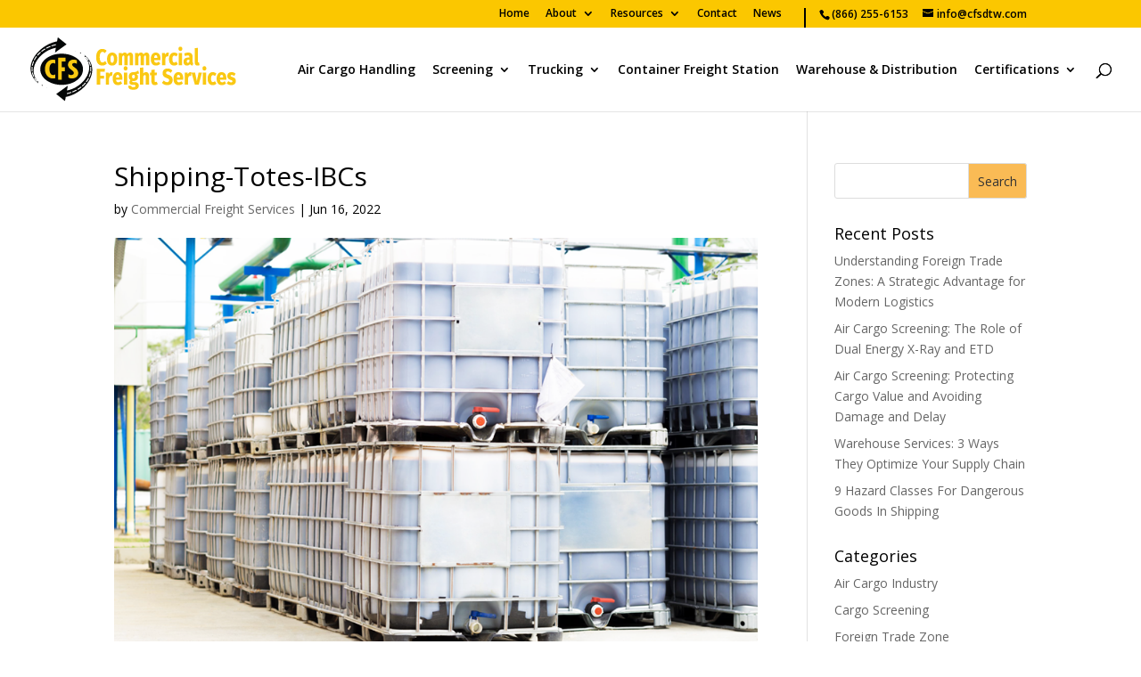

--- FILE ---
content_type: text/css
request_url: https://commercialfreightservices.com/wp-content/themes/divi-child-theme/style.css?ver=4.27.5
body_size: 575
content:
/*
Theme Name:     Divi Child Theme
Description:    This theme requires its parent theme Divi
Author:         twtull
Template:       Divi

(optional values you can add: Theme URI, Author URI, Version, License, License URI, Tags, Text Domain)

colors yellow top bar and other places #ffcc33; (old is #FABB55;) 

*/

/* menues */

#et-info {
	float: right;
    margin-left: 25px;
    padding-left: 15px;
    border-left: 2px solid #000;
}

#top-menu li {
    padding-right: 15px;
}

/* home page slider revolution */
a.main-slider-btn {
    padding: 15px !important;
    font-size: 24px !important;
    background-color: rgb(255, 251, 232);
    color: black;
	font-weight: 400;
	font-family: Open Sans,Arial,sans-serif;
	-webkit-transition: all 0.4s ease-in-out;
    transition: all 0.4s ease-in-out;
}

a.main-slider-btn:hover {
	background-color: #6FB8E6 !important;
    color: white;
}
h2.main-slider-title, h4.main-slider-title {
	font-weight: 400;
	font-family: Open Sans,Arial,sans-serif;
}

/* search */
.widget_search input#searchsubmit {
	background-color: #FABB55;
	color: #333;
    -webkit-transition: all 0.4s ease-in-out;
    transition: all 0.4s ease-in-out;}

.widget_search input#searchsubmit:hover {background-color: #333; color: #FABB55;}

#bread a {color: #fff;}
#bread a:hover {text-decoration: underline}

a.more-link {float: right;}
a.more-link {text-decoration: underline;}

body #footer #gform_wrapper .gform_footer input[type=submit]#gform_submit_button_1 {
    width: 97.4%;
    background-color: #3598d3;
    border: 0;
    color: #fff;
    padding: 15px 0;
}

.gform_legacy_markup_wrapper .gform_footer input.button, .gform_legacy_markup_wrapper .gform_footer input[type=submit] {
	width: 90%;
	margin: 15px auto;
}

@media only screen and (min-width: 641px){
.gform_legacy_markup_wrapper .gform_footer input.button, .gform_legacy_markup_wrapper .gform_footer input[type=submit], .gform_legacy_markup_wrapper .gform_page_footer input.button, .gform_legacy_markup_wrapper .gform_page_footer input[type=submit] {
    font-size: 1.5em;
    margin: 0 0 0 3.5%;
    width: 20% !important;
    background: #3598D3;
    cursor: pointer;
    color: #fff;
	padding: 10px 0;
    -webkit-transition: all 0.4s ease-in-out;
    transition: all 0.4s ease-in-out;
}
}

@media only screen and (min-width: 641px){
.gform_legacy_markup_wrapper .gform_footer input.button:hover, .gform_legacy_markup_wrapper .gform_footer input[type=submit]:hover, .gform_legacy_markup_wrapper .gform_page_footer input.button:hover, .gform_legacy_markup_wrapper .gform_page_footer input[type=submit]:hover {
    background: #fabb55;
	color: #000;
}
}
